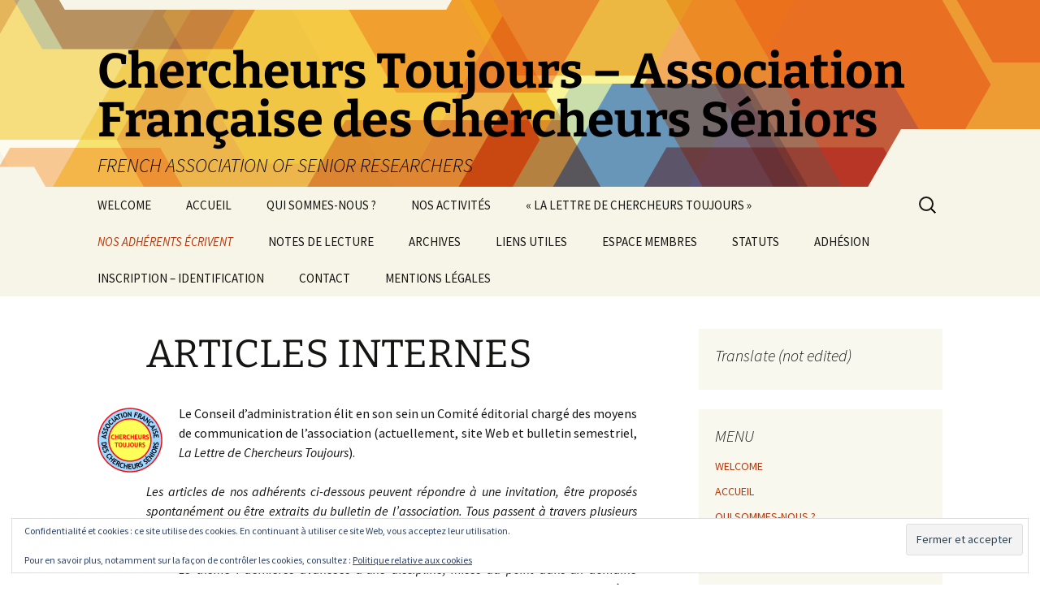

--- FILE ---
content_type: text/html; charset=UTF-8
request_url: https://www.chercheurs-toujours.org/horizon-des-sciences/articles-scientifiques/
body_size: 18981
content:
<!DOCTYPE html>
<html lang="fr-FR">
<head>
	<meta charset="UTF-8">
	<meta name="viewport" content="width=device-width, initial-scale=1.0">
	<title>ARTICLES INTERNES | Chercheurs Toujours &#8211; Association Française des Chercheurs Séniors</title>
	<link rel="profile" href="https://gmpg.org/xfn/11">
	<link rel="pingback" href="https://www.chercheurs-toujours.org/xmlrpc.php">
	<meta name='robots' content='max-image-preview:large' />
<!-- Jetpack Site Verification Tags -->
<meta name="google-site-verification" content="s3HNBNQSGFoJH0xf5k537A_kGP_HDpMK1sJXRCsXnkw" />
<link rel='dns-prefetch' href='//secure.gravatar.com' />
<link rel='dns-prefetch' href='//stats.wp.com' />
<link rel='dns-prefetch' href='//v0.wordpress.com' />
<link rel='dns-prefetch' href='//widgets.wp.com' />
<link rel='dns-prefetch' href='//s0.wp.com' />
<link rel='dns-prefetch' href='//0.gravatar.com' />
<link rel='dns-prefetch' href='//1.gravatar.com' />
<link rel='dns-prefetch' href='//2.gravatar.com' />
<link rel='preconnect' href='//i0.wp.com' />
<link rel='preconnect' href='//c0.wp.com' />
<link rel="alternate" type="application/rss+xml" title="Chercheurs Toujours - Association Française des Chercheurs Séniors &raquo; Flux" href="https://www.chercheurs-toujours.org/feed/" />
<link rel="alternate" type="application/rss+xml" title="Chercheurs Toujours - Association Française des Chercheurs Séniors &raquo; Flux des commentaires" href="https://www.chercheurs-toujours.org/comments/feed/" />
<link rel="alternate" title="oEmbed (JSON)" type="application/json+oembed" href="https://www.chercheurs-toujours.org/wp-json/oembed/1.0/embed?url=https%3A%2F%2Fwww.chercheurs-toujours.org%2Fhorizon-des-sciences%2Farticles-scientifiques%2F" />
<link rel="alternate" title="oEmbed (XML)" type="text/xml+oembed" href="https://www.chercheurs-toujours.org/wp-json/oembed/1.0/embed?url=https%3A%2F%2Fwww.chercheurs-toujours.org%2Fhorizon-des-sciences%2Farticles-scientifiques%2F&#038;format=xml" />
<style id='wp-img-auto-sizes-contain-inline-css'>
img:is([sizes=auto i],[sizes^="auto," i]){contain-intrinsic-size:3000px 1500px}
/*# sourceURL=wp-img-auto-sizes-contain-inline-css */
</style>
<style id='wp-emoji-styles-inline-css'>

	img.wp-smiley, img.emoji {
		display: inline !important;
		border: none !important;
		box-shadow: none !important;
		height: 1em !important;
		width: 1em !important;
		margin: 0 0.07em !important;
		vertical-align: -0.1em !important;
		background: none !important;
		padding: 0 !important;
	}
/*# sourceURL=wp-emoji-styles-inline-css */
</style>
<style id='wp-block-library-inline-css'>
:root{--wp-block-synced-color:#7a00df;--wp-block-synced-color--rgb:122,0,223;--wp-bound-block-color:var(--wp-block-synced-color);--wp-editor-canvas-background:#ddd;--wp-admin-theme-color:#007cba;--wp-admin-theme-color--rgb:0,124,186;--wp-admin-theme-color-darker-10:#006ba1;--wp-admin-theme-color-darker-10--rgb:0,107,160.5;--wp-admin-theme-color-darker-20:#005a87;--wp-admin-theme-color-darker-20--rgb:0,90,135;--wp-admin-border-width-focus:2px}@media (min-resolution:192dpi){:root{--wp-admin-border-width-focus:1.5px}}.wp-element-button{cursor:pointer}:root .has-very-light-gray-background-color{background-color:#eee}:root .has-very-dark-gray-background-color{background-color:#313131}:root .has-very-light-gray-color{color:#eee}:root .has-very-dark-gray-color{color:#313131}:root .has-vivid-green-cyan-to-vivid-cyan-blue-gradient-background{background:linear-gradient(135deg,#00d084,#0693e3)}:root .has-purple-crush-gradient-background{background:linear-gradient(135deg,#34e2e4,#4721fb 50%,#ab1dfe)}:root .has-hazy-dawn-gradient-background{background:linear-gradient(135deg,#faaca8,#dad0ec)}:root .has-subdued-olive-gradient-background{background:linear-gradient(135deg,#fafae1,#67a671)}:root .has-atomic-cream-gradient-background{background:linear-gradient(135deg,#fdd79a,#004a59)}:root .has-nightshade-gradient-background{background:linear-gradient(135deg,#330968,#31cdcf)}:root .has-midnight-gradient-background{background:linear-gradient(135deg,#020381,#2874fc)}:root{--wp--preset--font-size--normal:16px;--wp--preset--font-size--huge:42px}.has-regular-font-size{font-size:1em}.has-larger-font-size{font-size:2.625em}.has-normal-font-size{font-size:var(--wp--preset--font-size--normal)}.has-huge-font-size{font-size:var(--wp--preset--font-size--huge)}.has-text-align-center{text-align:center}.has-text-align-left{text-align:left}.has-text-align-right{text-align:right}.has-fit-text{white-space:nowrap!important}#end-resizable-editor-section{display:none}.aligncenter{clear:both}.items-justified-left{justify-content:flex-start}.items-justified-center{justify-content:center}.items-justified-right{justify-content:flex-end}.items-justified-space-between{justify-content:space-between}.screen-reader-text{border:0;clip-path:inset(50%);height:1px;margin:-1px;overflow:hidden;padding:0;position:absolute;width:1px;word-wrap:normal!important}.screen-reader-text:focus{background-color:#ddd;clip-path:none;color:#444;display:block;font-size:1em;height:auto;left:5px;line-height:normal;padding:15px 23px 14px;text-decoration:none;top:5px;width:auto;z-index:100000}html :where(.has-border-color){border-style:solid}html :where([style*=border-top-color]){border-top-style:solid}html :where([style*=border-right-color]){border-right-style:solid}html :where([style*=border-bottom-color]){border-bottom-style:solid}html :where([style*=border-left-color]){border-left-style:solid}html :where([style*=border-width]){border-style:solid}html :where([style*=border-top-width]){border-top-style:solid}html :where([style*=border-right-width]){border-right-style:solid}html :where([style*=border-bottom-width]){border-bottom-style:solid}html :where([style*=border-left-width]){border-left-style:solid}html :where(img[class*=wp-image-]){height:auto;max-width:100%}:where(figure){margin:0 0 1em}html :where(.is-position-sticky){--wp-admin--admin-bar--position-offset:var(--wp-admin--admin-bar--height,0px)}@media screen and (max-width:600px){html :where(.is-position-sticky){--wp-admin--admin-bar--position-offset:0px}}

/*# sourceURL=wp-block-library-inline-css */
</style><style id='wp-block-paragraph-inline-css'>
.is-small-text{font-size:.875em}.is-regular-text{font-size:1em}.is-large-text{font-size:2.25em}.is-larger-text{font-size:3em}.has-drop-cap:not(:focus):first-letter{float:left;font-size:8.4em;font-style:normal;font-weight:100;line-height:.68;margin:.05em .1em 0 0;text-transform:uppercase}body.rtl .has-drop-cap:not(:focus):first-letter{float:none;margin-left:.1em}p.has-drop-cap.has-background{overflow:hidden}:root :where(p.has-background){padding:1.25em 2.375em}:where(p.has-text-color:not(.has-link-color)) a{color:inherit}p.has-text-align-left[style*="writing-mode:vertical-lr"],p.has-text-align-right[style*="writing-mode:vertical-rl"]{rotate:180deg}
/*# sourceURL=https://c0.wp.com/c/6.9/wp-includes/blocks/paragraph/style.min.css */
</style>
<style id='global-styles-inline-css'>
:root{--wp--preset--aspect-ratio--square: 1;--wp--preset--aspect-ratio--4-3: 4/3;--wp--preset--aspect-ratio--3-4: 3/4;--wp--preset--aspect-ratio--3-2: 3/2;--wp--preset--aspect-ratio--2-3: 2/3;--wp--preset--aspect-ratio--16-9: 16/9;--wp--preset--aspect-ratio--9-16: 9/16;--wp--preset--color--black: #000000;--wp--preset--color--cyan-bluish-gray: #abb8c3;--wp--preset--color--white: #fff;--wp--preset--color--pale-pink: #f78da7;--wp--preset--color--vivid-red: #cf2e2e;--wp--preset--color--luminous-vivid-orange: #ff6900;--wp--preset--color--luminous-vivid-amber: #fcb900;--wp--preset--color--light-green-cyan: #7bdcb5;--wp--preset--color--vivid-green-cyan: #00d084;--wp--preset--color--pale-cyan-blue: #8ed1fc;--wp--preset--color--vivid-cyan-blue: #0693e3;--wp--preset--color--vivid-purple: #9b51e0;--wp--preset--color--dark-gray: #141412;--wp--preset--color--red: #bc360a;--wp--preset--color--medium-orange: #db572f;--wp--preset--color--light-orange: #ea9629;--wp--preset--color--yellow: #fbca3c;--wp--preset--color--dark-brown: #220e10;--wp--preset--color--medium-brown: #722d19;--wp--preset--color--light-brown: #eadaa6;--wp--preset--color--beige: #e8e5ce;--wp--preset--color--off-white: #f7f5e7;--wp--preset--gradient--vivid-cyan-blue-to-vivid-purple: linear-gradient(135deg,rgb(6,147,227) 0%,rgb(155,81,224) 100%);--wp--preset--gradient--light-green-cyan-to-vivid-green-cyan: linear-gradient(135deg,rgb(122,220,180) 0%,rgb(0,208,130) 100%);--wp--preset--gradient--luminous-vivid-amber-to-luminous-vivid-orange: linear-gradient(135deg,rgb(252,185,0) 0%,rgb(255,105,0) 100%);--wp--preset--gradient--luminous-vivid-orange-to-vivid-red: linear-gradient(135deg,rgb(255,105,0) 0%,rgb(207,46,46) 100%);--wp--preset--gradient--very-light-gray-to-cyan-bluish-gray: linear-gradient(135deg,rgb(238,238,238) 0%,rgb(169,184,195) 100%);--wp--preset--gradient--cool-to-warm-spectrum: linear-gradient(135deg,rgb(74,234,220) 0%,rgb(151,120,209) 20%,rgb(207,42,186) 40%,rgb(238,44,130) 60%,rgb(251,105,98) 80%,rgb(254,248,76) 100%);--wp--preset--gradient--blush-light-purple: linear-gradient(135deg,rgb(255,206,236) 0%,rgb(152,150,240) 100%);--wp--preset--gradient--blush-bordeaux: linear-gradient(135deg,rgb(254,205,165) 0%,rgb(254,45,45) 50%,rgb(107,0,62) 100%);--wp--preset--gradient--luminous-dusk: linear-gradient(135deg,rgb(255,203,112) 0%,rgb(199,81,192) 50%,rgb(65,88,208) 100%);--wp--preset--gradient--pale-ocean: linear-gradient(135deg,rgb(255,245,203) 0%,rgb(182,227,212) 50%,rgb(51,167,181) 100%);--wp--preset--gradient--electric-grass: linear-gradient(135deg,rgb(202,248,128) 0%,rgb(113,206,126) 100%);--wp--preset--gradient--midnight: linear-gradient(135deg,rgb(2,3,129) 0%,rgb(40,116,252) 100%);--wp--preset--gradient--autumn-brown: linear-gradient(135deg, rgba(226,45,15,1) 0%, rgba(158,25,13,1) 100%);--wp--preset--gradient--sunset-yellow: linear-gradient(135deg, rgba(233,139,41,1) 0%, rgba(238,179,95,1) 100%);--wp--preset--gradient--light-sky: linear-gradient(135deg,rgba(228,228,228,1.0) 0%,rgba(208,225,252,1.0) 100%);--wp--preset--gradient--dark-sky: linear-gradient(135deg,rgba(0,0,0,1.0) 0%,rgba(56,61,69,1.0) 100%);--wp--preset--font-size--small: 13px;--wp--preset--font-size--medium: 20px;--wp--preset--font-size--large: 36px;--wp--preset--font-size--x-large: 42px;--wp--preset--spacing--20: 0.44rem;--wp--preset--spacing--30: 0.67rem;--wp--preset--spacing--40: 1rem;--wp--preset--spacing--50: 1.5rem;--wp--preset--spacing--60: 2.25rem;--wp--preset--spacing--70: 3.38rem;--wp--preset--spacing--80: 5.06rem;--wp--preset--shadow--natural: 6px 6px 9px rgba(0, 0, 0, 0.2);--wp--preset--shadow--deep: 12px 12px 50px rgba(0, 0, 0, 0.4);--wp--preset--shadow--sharp: 6px 6px 0px rgba(0, 0, 0, 0.2);--wp--preset--shadow--outlined: 6px 6px 0px -3px rgb(255, 255, 255), 6px 6px rgb(0, 0, 0);--wp--preset--shadow--crisp: 6px 6px 0px rgb(0, 0, 0);}:where(.is-layout-flex){gap: 0.5em;}:where(.is-layout-grid){gap: 0.5em;}body .is-layout-flex{display: flex;}.is-layout-flex{flex-wrap: wrap;align-items: center;}.is-layout-flex > :is(*, div){margin: 0;}body .is-layout-grid{display: grid;}.is-layout-grid > :is(*, div){margin: 0;}:where(.wp-block-columns.is-layout-flex){gap: 2em;}:where(.wp-block-columns.is-layout-grid){gap: 2em;}:where(.wp-block-post-template.is-layout-flex){gap: 1.25em;}:where(.wp-block-post-template.is-layout-grid){gap: 1.25em;}.has-black-color{color: var(--wp--preset--color--black) !important;}.has-cyan-bluish-gray-color{color: var(--wp--preset--color--cyan-bluish-gray) !important;}.has-white-color{color: var(--wp--preset--color--white) !important;}.has-pale-pink-color{color: var(--wp--preset--color--pale-pink) !important;}.has-vivid-red-color{color: var(--wp--preset--color--vivid-red) !important;}.has-luminous-vivid-orange-color{color: var(--wp--preset--color--luminous-vivid-orange) !important;}.has-luminous-vivid-amber-color{color: var(--wp--preset--color--luminous-vivid-amber) !important;}.has-light-green-cyan-color{color: var(--wp--preset--color--light-green-cyan) !important;}.has-vivid-green-cyan-color{color: var(--wp--preset--color--vivid-green-cyan) !important;}.has-pale-cyan-blue-color{color: var(--wp--preset--color--pale-cyan-blue) !important;}.has-vivid-cyan-blue-color{color: var(--wp--preset--color--vivid-cyan-blue) !important;}.has-vivid-purple-color{color: var(--wp--preset--color--vivid-purple) !important;}.has-black-background-color{background-color: var(--wp--preset--color--black) !important;}.has-cyan-bluish-gray-background-color{background-color: var(--wp--preset--color--cyan-bluish-gray) !important;}.has-white-background-color{background-color: var(--wp--preset--color--white) !important;}.has-pale-pink-background-color{background-color: var(--wp--preset--color--pale-pink) !important;}.has-vivid-red-background-color{background-color: var(--wp--preset--color--vivid-red) !important;}.has-luminous-vivid-orange-background-color{background-color: var(--wp--preset--color--luminous-vivid-orange) !important;}.has-luminous-vivid-amber-background-color{background-color: var(--wp--preset--color--luminous-vivid-amber) !important;}.has-light-green-cyan-background-color{background-color: var(--wp--preset--color--light-green-cyan) !important;}.has-vivid-green-cyan-background-color{background-color: var(--wp--preset--color--vivid-green-cyan) !important;}.has-pale-cyan-blue-background-color{background-color: var(--wp--preset--color--pale-cyan-blue) !important;}.has-vivid-cyan-blue-background-color{background-color: var(--wp--preset--color--vivid-cyan-blue) !important;}.has-vivid-purple-background-color{background-color: var(--wp--preset--color--vivid-purple) !important;}.has-black-border-color{border-color: var(--wp--preset--color--black) !important;}.has-cyan-bluish-gray-border-color{border-color: var(--wp--preset--color--cyan-bluish-gray) !important;}.has-white-border-color{border-color: var(--wp--preset--color--white) !important;}.has-pale-pink-border-color{border-color: var(--wp--preset--color--pale-pink) !important;}.has-vivid-red-border-color{border-color: var(--wp--preset--color--vivid-red) !important;}.has-luminous-vivid-orange-border-color{border-color: var(--wp--preset--color--luminous-vivid-orange) !important;}.has-luminous-vivid-amber-border-color{border-color: var(--wp--preset--color--luminous-vivid-amber) !important;}.has-light-green-cyan-border-color{border-color: var(--wp--preset--color--light-green-cyan) !important;}.has-vivid-green-cyan-border-color{border-color: var(--wp--preset--color--vivid-green-cyan) !important;}.has-pale-cyan-blue-border-color{border-color: var(--wp--preset--color--pale-cyan-blue) !important;}.has-vivid-cyan-blue-border-color{border-color: var(--wp--preset--color--vivid-cyan-blue) !important;}.has-vivid-purple-border-color{border-color: var(--wp--preset--color--vivid-purple) !important;}.has-vivid-cyan-blue-to-vivid-purple-gradient-background{background: var(--wp--preset--gradient--vivid-cyan-blue-to-vivid-purple) !important;}.has-light-green-cyan-to-vivid-green-cyan-gradient-background{background: var(--wp--preset--gradient--light-green-cyan-to-vivid-green-cyan) !important;}.has-luminous-vivid-amber-to-luminous-vivid-orange-gradient-background{background: var(--wp--preset--gradient--luminous-vivid-amber-to-luminous-vivid-orange) !important;}.has-luminous-vivid-orange-to-vivid-red-gradient-background{background: var(--wp--preset--gradient--luminous-vivid-orange-to-vivid-red) !important;}.has-very-light-gray-to-cyan-bluish-gray-gradient-background{background: var(--wp--preset--gradient--very-light-gray-to-cyan-bluish-gray) !important;}.has-cool-to-warm-spectrum-gradient-background{background: var(--wp--preset--gradient--cool-to-warm-spectrum) !important;}.has-blush-light-purple-gradient-background{background: var(--wp--preset--gradient--blush-light-purple) !important;}.has-blush-bordeaux-gradient-background{background: var(--wp--preset--gradient--blush-bordeaux) !important;}.has-luminous-dusk-gradient-background{background: var(--wp--preset--gradient--luminous-dusk) !important;}.has-pale-ocean-gradient-background{background: var(--wp--preset--gradient--pale-ocean) !important;}.has-electric-grass-gradient-background{background: var(--wp--preset--gradient--electric-grass) !important;}.has-midnight-gradient-background{background: var(--wp--preset--gradient--midnight) !important;}.has-small-font-size{font-size: var(--wp--preset--font-size--small) !important;}.has-medium-font-size{font-size: var(--wp--preset--font-size--medium) !important;}.has-large-font-size{font-size: var(--wp--preset--font-size--large) !important;}.has-x-large-font-size{font-size: var(--wp--preset--font-size--x-large) !important;}
/*# sourceURL=global-styles-inline-css */
</style>

<style id='classic-theme-styles-inline-css'>
/*! This file is auto-generated */
.wp-block-button__link{color:#fff;background-color:#32373c;border-radius:9999px;box-shadow:none;text-decoration:none;padding:calc(.667em + 2px) calc(1.333em + 2px);font-size:1.125em}.wp-block-file__button{background:#32373c;color:#fff;text-decoration:none}
/*# sourceURL=/wp-includes/css/classic-themes.min.css */
</style>
<link rel='stylesheet' id='contact-form-7-css' href='https://www.chercheurs-toujours.org/wp-content/plugins/contact-form-7/includes/css/styles.css?ver=5.7.7' media='all' />
<link rel='stylesheet' id='twentythirteen-fonts-css' href='https://www.chercheurs-toujours.org/wp-content/themes/twentythirteen/fonts/source-sans-pro-plus-bitter.css?ver=20230328' media='all' />
<link rel='stylesheet' id='genericons-css' href='https://c0.wp.com/p/jetpack/15.4/_inc/genericons/genericons/genericons.css' media='all' />
<link rel='stylesheet' id='twentythirteen-style-css' href='https://www.chercheurs-toujours.org/wp-content/themes/twentythirteen/style.css?ver=20250415' media='all' />
<link rel='stylesheet' id='twentythirteen-block-style-css' href='https://www.chercheurs-toujours.org/wp-content/themes/twentythirteen/css/blocks.css?ver=20240520' media='all' />
<link rel='stylesheet' id='jetpack_likes-css' href='https://c0.wp.com/p/jetpack/15.4/modules/likes/style.css' media='all' />
<link rel='stylesheet' id='tablepress-default-css' href='https://www.chercheurs-toujours.org/wp-content/plugins/tablepress/css/build/default.css?ver=2.4.4' media='all' />
<link rel='stylesheet' id='sharedaddy-css' href='https://c0.wp.com/p/jetpack/15.4/modules/sharedaddy/sharing.css' media='all' />
<link rel='stylesheet' id='social-logos-css' href='https://c0.wp.com/p/jetpack/15.4/_inc/social-logos/social-logos.min.css' media='all' />
<script src="https://c0.wp.com/c/6.9/wp-includes/js/jquery/jquery.min.js" id="jquery-core-js"></script>
<script src="https://c0.wp.com/c/6.9/wp-includes/js/jquery/jquery-migrate.min.js" id="jquery-migrate-js"></script>
<script src="https://www.chercheurs-toujours.org/wp-content/themes/twentythirteen/js/functions.js?ver=20230526" id="twentythirteen-script-js" defer data-wp-strategy="defer"></script>
<link rel="https://api.w.org/" href="https://www.chercheurs-toujours.org/wp-json/" /><link rel="alternate" title="JSON" type="application/json" href="https://www.chercheurs-toujours.org/wp-json/wp/v2/pages/3241" /><link rel="EditURI" type="application/rsd+xml" title="RSD" href="https://www.chercheurs-toujours.org/xmlrpc.php?rsd" />

<link rel="canonical" href="https://www.chercheurs-toujours.org/horizon-des-sciences/articles-scientifiques/" />
<link rel='shortlink' href='https://wp.me/P7CgaS-Qh' />
<script type="text/javascript">
(function(url){
	if(/(?:Chrome\/26\.0\.1410\.63 Safari\/537\.31|WordfenceTestMonBot)/.test(navigator.userAgent)){ return; }
	var addEvent = function(evt, handler) {
		if (window.addEventListener) {
			document.addEventListener(evt, handler, false);
		} else if (window.attachEvent) {
			document.attachEvent('on' + evt, handler);
		}
	};
	var removeEvent = function(evt, handler) {
		if (window.removeEventListener) {
			document.removeEventListener(evt, handler, false);
		} else if (window.detachEvent) {
			document.detachEvent('on' + evt, handler);
		}
	};
	var evts = 'contextmenu dblclick drag dragend dragenter dragleave dragover dragstart drop keydown keypress keyup mousedown mousemove mouseout mouseover mouseup mousewheel scroll'.split(' ');
	var logHuman = function() {
		if (window.wfLogHumanRan) { return; }
		window.wfLogHumanRan = true;
		var wfscr = document.createElement('script');
		wfscr.type = 'text/javascript';
		wfscr.async = true;
		wfscr.src = url + '&r=' + Math.random();
		(document.getElementsByTagName('head')[0]||document.getElementsByTagName('body')[0]).appendChild(wfscr);
		for (var i = 0; i < evts.length; i++) {
			removeEvent(evts[i], logHuman);
		}
	};
	for (var i = 0; i < evts.length; i++) {
		addEvent(evts[i], logHuman);
	}
})('//www.chercheurs-toujours.org/?wordfence_lh=1&hid=F02066225E6AABC583A63B6857C230A7');
</script>	<style>img#wpstats{display:none}</style>
			<style type="text/css" id="twentythirteen-header-css">
		.site-header {
		background: url(https://www.chercheurs-toujours.org/wp-content/themes/twentythirteen/images/headers/star.png) no-repeat scroll top;
		background-size: 1600px auto;
	}
	@media (max-width: 767px) {
		.site-header {
			background-size: 768px auto;
		}
	}
	@media (max-width: 359px) {
		.site-header {
			background-size: 360px auto;
		}
	}
				.site-title,
		.site-description {
			color: #000000;
		}
		</style>
	
<!-- Jetpack Open Graph Tags -->
<meta property="og:type" content="article" />
<meta property="og:title" content="ARTICLES INTERNES" />
<meta property="og:url" content="https://www.chercheurs-toujours.org/horizon-des-sciences/articles-scientifiques/" />
<meta property="og:description" content="Le Conseil d&rsquo;administration élit en son sein un Comité éditorial chargé des moyens de communication de l&rsquo;association (actuellement, site Web et bulletin semestriel, La Lettre de Cherche…" />
<meta property="article:published_time" content="2019-06-01T17:39:57+00:00" />
<meta property="article:modified_time" content="2023-10-26T09:19:05+00:00" />
<meta property="og:site_name" content="Chercheurs Toujours - Association Française des Chercheurs Séniors" />
<meta property="og:image" content="http://www.chercheurs-toujours.org/wp-content/uploads/2014/04/ogo-AFCS-CT-e1459718835862.png" />
<meta property="og:image:width" content="80" />
<meta property="og:image:height" content="80" />
<meta property="og:image:alt" content="" />
<meta property="og:locale" content="fr_FR" />
<meta name="twitter:text:title" content="ARTICLES INTERNES" />
<meta name="twitter:image" content="http://www.chercheurs-toujours.org/wp-content/uploads/2014/04/ogo-AFCS-CT-e1459718835862.png?w=144" />
<meta name="twitter:card" content="summary" />

<!-- End Jetpack Open Graph Tags -->
<link rel='stylesheet' id='eu-cookie-law-style-css' href='https://c0.wp.com/p/jetpack/15.4/modules/widgets/eu-cookie-law/style.css' media='all' />
</head>

<body class="wp-singular page-template-default page page-id-3241 page-child parent-pageid-8 wp-embed-responsive wp-theme-twentythirteen single-author sidebar">
		<div id="page" class="hfeed site">
		<a class="screen-reader-text skip-link" href="#content">
			Aller au contenu		</a>
		<header id="masthead" class="site-header">
					<a class="home-link" href="https://www.chercheurs-toujours.org/" rel="home" >
				<h1 class="site-title">Chercheurs Toujours &#8211; Association Française des Chercheurs Séniors</h1>
				<h2 class="site-description">FRENCH ASSOCIATION OF SENIOR RESEARCHERS</h2>
			</a>

			<div id="navbar" class="navbar">
				<nav id="site-navigation" class="navigation main-navigation">
					<button class="menu-toggle">Menu</button>
					<div class="menu-menu-2-container"><ul id="primary-menu" class="nav-menu"><li id="menu-item-1543" class="menu-item menu-item-type-post_type menu-item-object-page menu-item-1543"><a href="https://www.chercheurs-toujours.org/welcome/">WELCOME</a></li>
<li id="menu-item-27" class="menu-item menu-item-type-custom menu-item-object-custom menu-item-home menu-item-27"><a href="http://www.chercheurs-toujours.org/">ACCUEIL</a></li>
<li id="menu-item-82" class="menu-item menu-item-type-post_type menu-item-object-page menu-item-82"><a href="https://www.chercheurs-toujours.org/qui-sommes-nous/">QUI SOMMES-NOUS ?</a></li>
<li id="menu-item-545" class="menu-item menu-item-type-post_type menu-item-object-page menu-item-545"><a href="https://www.chercheurs-toujours.org/activites/">NOS ACTIVITÉS</a></li>
<li id="menu-item-40" class="menu-item menu-item-type-post_type menu-item-object-page menu-item-40"><a href="https://www.chercheurs-toujours.org/la-lettre-de-chercheurs-toujours/">« LA LETTRE DE CHERCHEURS TOUJOURS »</a></li>
<li id="menu-item-3551" class="menu-item menu-item-type-post_type menu-item-object-page current-page-ancestor current-menu-ancestor current-menu-parent current_page_parent current_page_ancestor menu-item-has-children menu-item-3551"><a href="https://www.chercheurs-toujours.org/horizon-des-sciences/">NOS ADHÉRENTS ÉCRIVENT</a>
<ul class="sub-menu">
	<li id="menu-item-3553" class="menu-item menu-item-type-post_type menu-item-object-page current-menu-item page_item page-item-3241 current_page_item menu-item-3553"><a href="https://www.chercheurs-toujours.org/horizon-des-sciences/articles-scientifiques/" aria-current="page">ARTICLES INTERNES</a></li>
	<li id="menu-item-3571" class="menu-item menu-item-type-post_type menu-item-object-page menu-item-3571"><a href="https://www.chercheurs-toujours.org/ouvrages-personnels-de-nos-membres/">OUVRAGES</a></li>
</ul>
</li>
<li id="menu-item-747" class="menu-item menu-item-type-post_type menu-item-object-page menu-item-747"><a href="https://www.chercheurs-toujours.org/horizon-des-sciences/notes-de-lecture/">NOTES DE LECTURE</a></li>
<li id="menu-item-29" class="menu-item menu-item-type-post_type menu-item-object-page menu-item-has-children menu-item-29"><a href="https://www.chercheurs-toujours.org/nos-activites/">ARCHIVES</a>
<ul class="sub-menu">
	<li id="menu-item-3012" class="menu-item menu-item-type-post_type menu-item-object-page menu-item-3012"><a href="https://www.chercheurs-toujours.org/conferences-debats-organisees-depuis-lorigine/">CONFÉRENCES-DÉBATS</a></li>
	<li id="menu-item-2356" class="menu-item menu-item-type-post_type menu-item-object-page menu-item-2356"><a href="https://www.chercheurs-toujours.org/ateliers-visites/">ATELIERS</a></li>
	<li id="menu-item-41" class="menu-item menu-item-type-post_type menu-item-object-page menu-item-41"><a href="https://www.chercheurs-toujours.org/conferences-anterieures/">VISITES</a></li>
	<li id="menu-item-1778" class="menu-item menu-item-type-post_type menu-item-object-page menu-item-1778"><a href="https://www.chercheurs-toujours.org/horizon-des-sciences/1775-2/">MÉDIAS</a></li>
</ul>
</li>
<li id="menu-item-75" class="menu-item menu-item-type-post_type menu-item-object-page menu-item-75"><a href="https://www.chercheurs-toujours.org/liens-utiles/">LIENS UTILES</a></li>
<li id="menu-item-868" class="menu-item menu-item-type-post_type menu-item-object-page menu-item-868"><a href="https://www.chercheurs-toujours.org/connexion/">ESPACE MEMBRES</a></li>
<li id="menu-item-31" class="menu-item menu-item-type-post_type menu-item-object-page menu-item-has-children menu-item-31"><a href="https://www.chercheurs-toujours.org/statuts/">STATUTS</a>
<ul class="sub-menu">
	<li id="menu-item-32" class="menu-item menu-item-type-post_type menu-item-object-page menu-item-32"><a href="https://www.chercheurs-toujours.org/organigramme/">ORGANIGRAMME</a></li>
</ul>
</li>
<li id="menu-item-67" class="menu-item menu-item-type-post_type menu-item-object-page menu-item-67"><a href="https://www.chercheurs-toujours.org/pour-adherer/">ADHÉSION</a></li>
<li id="menu-item-1994" class="menu-item menu-item-type-post_type menu-item-object-page menu-item-1994"><a href="https://www.chercheurs-toujours.org/connexion/1991-2/">INSCRIPTION – IDENTIFICATION</a></li>
<li id="menu-item-78" class="menu-item menu-item-type-post_type menu-item-object-page menu-item-78"><a href="https://www.chercheurs-toujours.org/contact/">CONTACT</a></li>
<li id="menu-item-2015" class="menu-item menu-item-type-post_type menu-item-object-page menu-item-2015"><a href="https://www.chercheurs-toujours.org/mentions-legales/">MENTIONS LÉGALES</a></li>
</ul></div>					<form role="search" method="get" class="search-form" action="https://www.chercheurs-toujours.org/">
				<label>
					<span class="screen-reader-text">Rechercher :</span>
					<input type="search" class="search-field" placeholder="Rechercher…" value="" name="s" />
				</label>
				<input type="submit" class="search-submit" value="Rechercher" />
			</form>				</nav><!-- #site-navigation -->
			</div><!-- #navbar -->
		</header><!-- #masthead -->

		<div id="main" class="site-main">

	<div id="primary" class="content-area">
		<div id="content" class="site-content" role="main">

			
				<article id="post-3241" class="post-3241 page type-page status-publish hentry">
					<header class="entry-header">
						
						<h1 class="entry-title">ARTICLES INTERNES</h1>
					</header><!-- .entry-header -->

					<div class="entry-content">
						<p style="text-align: justify;"><a href="https://i0.wp.com/www.chercheurs-toujours.org/wp-content/uploads/2014/04/ogo-AFCS-CT-e1459718835862.png?ssl=1"><img data-recalc-dims="1" decoding="async" class="alignleft size-full wp-image-151" src="https://i0.wp.com/www.chercheurs-toujours.org/wp-content/uploads/2014/04/ogo-AFCS-CT-e1459718835862.png?resize=80%2C80&#038;ssl=1" alt="" width="80" height="80" /></a>Le Conseil d&rsquo;administration élit en son sein un Comité éditorial chargé des moyens de communication de l&rsquo;association (actuellement, site Web et bulletin semestriel, <em>La Lettre de Chercheurs Toujours</em>).</p>
<p style="text-align: justify;"><em>Les articles de nos adhérents ci-dessous peuvent répondre à une invitation, être proposés spontanément ou être extraits du bulletin de l’association. Tous passent à travers plusieurs cribles :<br />
</em></p>
<ul style="text-align: justify;">
<li><em>Le thème : dernières avancées d&rsquo;une discipline, mises au point dans un domaine important et dynamique, sujets transdisciplinaires, applications novatrices, synthèses didactiques de connaissances acquises, éléments d&rsquo;histoire des sciences, problèmes sociétaux (dont éthique et déontologie).</em></li>
<li><em>La qualité : les textes doivent posséder un caractère d&rsquo;ouverture répondant aux critères de l’association, être présentés de manière rigoureuse mais claire, en particulier pour être accessibles autant que possible aux non-spécialistes.</em></li>
<li><em>Le fond et la forme : tout écrit est soumis à un Comité de lecture (pouvant être élargi à l&rsquo;ensemble du Conseil d&rsquo;administration s&rsquo;il semble nécessaire d&rsquo;ouvrir plus largement l&rsquo;éventail des disciplines).</em></li>
<li><em>L&rsquo;absence de conflit d’intérêt : en particulier, si un écrit émane de membres du Conseil d’administration (ce qui englobe le Comité éditorial et le Comité de lecture), les auteurs ne participent ni à son évaluation, ni à la décision finale.</em></li>
</ul>
<p style="text-align: justify;">Cliquez sur un des titres en gras ci-dessous pour lire l&rsquo;intégralité de l&rsquo;article correspondant (téléchargeable).</p>
<p style="text-align: justify;"><a href="https://www.chercheurs-toujours.org/wp-content/uploads/2023/06/Monneret-Victorri-Vigneau_Protoxyde-dazote-Lettre38-pp.-18-22.pdf" target="_blank" rel="noopener"><strong><em>De la découverte d&rsquo;un anesthésique aux méfaits d&rsquo;une drogue, le protoxyde d&rsquo;azote</em></strong></a><br />
Claude MONNERET, Directeur de recherche honoraire au CNRS, Président honoraire de l&rsquo;Académie nationale de Pharmacie, et Caroline VICTORRI-VIGNEAU, Professeure des Universités &#8211; Praticienne hospitalière au CHU de Nantes :<br />
<em>Le protoxyde d’azote est un gaz incolore, utilisé comme gaz propulseur (« E942 ») notamment dans les cartouches destinées aux siphons alimentaires. Mais c’est aussi un gaz à usage médical, utilisé principalement pour ses propriétés analgésiques. Il est utilisé comme anesthésique de courte durée, en unité de chirurgie et d&rsquo;urgence et surtout en pédiatrie, associé à l’oxygène (mélange 50/50) sous le nom de MEOPA. De façon beaucoup plus récente, il a maintenant des indications en cardiologie pour ses propriétés analgésique et anxiolytiques.</em></p>
<p style="text-align: justify;"><a href="https://www.chercheurs-toujours.org/wp-content/uploads/2023/07/Energie-Quoi-de-neuf.pdf" target="_blank" rel="noopener"><em><strong>Énergie : </strong></em><em><strong>Quoi de neuf ?</strong></em></a><br />
François ANDRAULT, Ingénieur IDN (Centrale Lille) :<br />
<em>On en parle beaucoup : en consommer moins sauverait la planète, mais on en consomme toujours un peu plus ! On se réfère le plus souvent à l’électricité mais d’autres en parlent en équivalent pétrole !</em><br />
<em>Tout à fait à l’origine, l’énergie nous est fournie par des réactions de fusion dans le soleil, et aussi par des forces de gravitation. On se propose d’étudier d’abord les nouveautés ou améliorations de l’utilisation de sources d’énergie, d’abord des énergies dites renouvelables, qui sont celles qui nous paraissent inépuisables et disponibles en grande quantité comme l&rsquo;énergie solaire, l&rsquo;énergie éolienne, l&rsquo;énergie hydraulique, la biomasse et la géothermie. Puis on passera en revue les progrès réalisés dans l’utilisation des énergies primaires non renouvelables, principalement d’origine fossile que sont le charbon, le pétrole et le gaz et la fission nucléaire. Enfin la fusion nucléaire, est une autre source d’énergie non renouvelable, peu polluante très étudiée, mais encore sans résultat. Par ailleurs, de progrès importants sont réalisés ou réalisables prochainement dans les moyens de transport et de stockage statique et mobile de l’énergie.</em></p>
<p style="text-align: justify;"><a href="https://www.chercheurs-toujours.org/wp-content/uploads/2023/07/Transformations-du-travail-et-de-l‘emploi.pdf" target="_blank" rel="noopener"><em><strong>T</strong><strong>ransformations du travail et de l&#8217;emploi en France et dans le Monde</strong></em></a><br />
Michel ALLENBACH, ancien Chargé de Mission interministérielle et de Recherches :<br />
<em>Les transformations ont toujours existé, depuis des siècles. Les chasseurs des temps anciens, en se sédentarisant, sont devenus agriculteurs et, plus tard, avec le développement industriel et les besoins de la société, ouvriers, ingénieurs, médecins et avocats. Mais ces dernières décennies, ces transformations sont devenues plus rapides, grâce et à cause du développement numérique, de l&rsquo;intelligence artificielle (IA) et de la robotique. En effet ces nouvelles technologies font intervenir l’homme et la machine, en amenant ainsi à une vraie transformation de la société humaine. À ces multiples causes s’ajoute aujourd’hui l’intervention maléfique du coronavirus, dont la pandémie et le confinement ont accéléré les <a href="https://www.chercheurs-toujours.org/wp-content/uploads/2023/07/Lindisponibilite-des-medicaments.pdf" target="_blank" rel="noopener">changements du monde du travail au niveau international.</a></em></p>
<p style="text-align: justify;"><a href="https://www.chercheurs-toujours.org/wp-content/uploads/2023/06/Science-Morale-Droit-Ethique-Deontologie-fr-en-ru.pdf" target="_blank" rel="noopener"><em><strong>Science et Morale–Droit–Éthique–Déontologie</strong></em></a><br />
Yaroslav de KOUCHKOVSKY, Directeur de recherche honoraire au CNRS :<br />
<em>La science peut être vue comme l&rsquo;ensemble ordonné des connaissances qui, résultant de l&rsquo;expérience, de l&rsquo;observation ou de l&rsquo;étude, sont exprimées par des lois ou explications rationnelles (par opposition à subjectives) de caractère universel. Son élaboration obéit à des règles internes strictes, mais aussi à celles qu&rsquo;édicte la société en éthique et déontologie, elles-mêmes soumises aux principes de la morale et aux exigences du droit.</em><br />
<em>Ce court article est divisé en deux parties. La première est consacrée à la caractérisation de la science, principalement celle dite </em>fondamentale <em>(par distinction à </em>appliquée<em>). La seconde résume certains des facteurs sociaux mentionnés plus haut. Une annexe rassemble des exemples de questionnements éthiques. (Version actualisée et présentée en français, anglais et russe.)</em></p>
<p style="text-align: justify;"><strong><em><a href="https://www.chercheurs-toujours.org/wp-content/uploads/2023/07/Comprendre-le-vieillissement.pdf" target="_blank" rel="noopener">Comprendre le vieillissement</a><br />
</em></strong>Jean-Pierre HENRY, Directeur de Recherche émérite au CNRS, Ancien Directeur de l&rsquo;IBPC (Institut de Biologie Physico-Chimique, Paris, Fondation Edmond de Rothschild) :<br />
<em>Le vieillissement, c’est le déclin progressif des fonctions physiologiques et psychologiques, conduisant exponentiellement à la prévalence et à l’incidence de certaines maladies chroniques : cancer, diabète, maladies cardio-vasculaires, maladies neurodégénératives. Cet enchaînement, que l’on retrouve chez tous les mammifères, pose une question au zoologiste darwinien : quel intérêt sélectif offre à l’espèce cette longue période suivant la maturation sexuelle ? Le romancier Eric-Emmanuel Schmitt écrit : « Selon ce préjugé, la nature consacrait 20 ans à bâtir un individu, lequel profitait de son physique durant 10 à 15 ans, puis elle occupait les décennies suivantes à le détruire ». Trois aspects seront examinés dans cet article : Comprendre le vieillissement ; Détecter le vieillissement ; Combattre le vieillissement.</em></p>
<p style="text-align: justify;"><a href="https://www.chercheurs-toujours.org/wp-content/uploads/2023/06/Jacquesy-Monneret_Glyphosate-Lettre35-pp.-8-9-1.pdf"><em><strong>Le glyphosate : « Je t&rsquo;aime, moi non plus »</strong></em></a><br />
Agnès JACQUESY, Directrice de recherche honoraire au CNRS et ancienne Rédactrice en chef de l&rsquo;<em>Actualité Chimique</em>, et Claude MONNERET, Directeur de recherche émérite au CNRS et Président honoraire de l’Académie nationale de Pharmacie :<br />
<em>Cet herbicide, massivement utilisé dans le monde, facile et peu coûteux à synthétiser, est depuis quelques décennies dans le domaine public. Quelque 80 sociétés en fabriquent aujourd’hui dans le Monde ; en France, on en utilise environ 9 000 tonnes par an, la forme la plus connue étant le « Round up ». Il est interdit actuellement dans les parcs et jardins publics et, en principe, interdit de vente aux particuliers, le plus gros utilisateur étant la SNCF. Le glyphosate est depuis quelques années au coeur d’une controverse scientifique, où chaque mot a son importance, d’autant plus que les différentes agences sanitaires chargées d’évaluer son risque pour la santé humaine, le jugent limité, soulignant à ce propos la différence entre l’« utilisateur du dimanche » et l’agriculteur.</em></p>
<p style="text-align: justify;"><a href="https://www.chercheurs-toujours.org/wp-content/uploads/2020/02/Lubrizol-et-Seveso.pdf"><strong><em>Informer sur l&rsquo;accident de Rouen : un devoir de chimiste</em></strong></a><br />
Agnès JACQUESY, Directrice de recherche honoraire au CNRS et ancienne Rédactrice en chef de l&rsquo;<em>Actualité Chimique</em>, et Claude MONNERET, Directeur de recherche émérite au CNRS et Président honoraire de l’Académie nationale de Pharmacie :<br />
<em>Le 10 juillet 1976, en Italie, à deux pas de la commune de Seveso, un nuage d&rsquo;herbicide, mélange de soude caustique et de dioxines, s&rsquo;échappe dans l&rsquo;atmosphère. De la TCDD (ou 2,3,7,8-tétrachlorodibenzo-p-dioxine), l’une des dioxines les plus toxiques pour l&rsquo;Homme. L&rsquo;accident industriel est survenu dans une usine chimique et aucun plan d&rsquo;urgence n&rsquo;avait été mis en place. Cette catastrophe a encouragé les pouvoirs publics européens à concevoir une directive destinée à prévenir tout risque d&rsquo;accident industriel majeur.</em></p>
<p style="text-align: justify;"><span style="color: #993300;"><a href="https://www.chercheurs-toujours.org/wp-content/uploads/2020/04/l-energie-et-la-vie.pdf" target="_blank" rel="noopener noreferrer"><em><strong>L&rsquo;énergie et la vie</strong></em></a><span style="color: #000000;"> (minirevue)</span></span><br />
Yaroslav de KOUCHKOVSKY, Directeur de recherche honoraire au CNRS :<br />
<em>La vie exige l&rsquo;opération de trois flux dans une structure délimitée : flux de matière (métabolisme), flux d&rsquo;information (d’ordre génétique et en provenance de l&rsquo;environnement), flux d&rsquo;énergie, indispensable aux deux précédents. Malgré la diversité des processus biologiques, la source biochimique primaire d&rsquo;énergie est remarquablement conservée dans l&rsquo;ensemble du monde vivant, qu&rsquo;il s&rsquo;agisse des procaryotes (cellules sans noyau) qui englobent les bactéries et les archéobactéries (extrémophiles, méthanogènes, etc.) ou des eucaryotes (cellules avec noyau), que ces derniers soient du règne animal (mouche, homme…), végétal (algue, arbre…) ou fongique (champignons).</em></p>
<p style="text-align: justify;"><a href="https://www.chercheurs-toujours.org/wp-content/uploads/2023/07/Qu-est-ce-qu-une-blockchain.pdf" target="_blank" rel="noopener"><em><strong>Qu&rsquo;est ce qu&rsquo;une blockchain ?</strong></em></a><br />
François ANDRAULT, ingénieur IDN (Centrale Lille)<br />
<em>Au moment où l’on fête les 30 ans du World Wide Web, une application numérique nouvelle se développe rapidement : le concept de blockchain s’est fait connaître avec le lancement de sa cryptomonnaie, le bitcoin. La philosophie du système Blockchain, initialement quelque peu libertaire, est de contrôler, garantir, dater et enregistrer durablement des informations entre partenaires, en s’affranchissant de tout contrôle et de toute intervention de tiers, intermédiaire, notaire, banque, état. Dans les habitudes et dans les lois, la BCE ou l’État garantissent la valeur de la monnaie, la banque garantit la disponibilité de fonds lors d’un achat, le notaire garantit la propriété lors d’un échange, etc. Toutes ces tâches, habituellement assurées par des tiers, seront exécutées par un grand nombre d&rsquo;ordinateurs, nœuds d&rsquo;un réseau. Le système ne comporte ni administrateur central, ni stockage de données centralisé, il est ouvert à tout le monde ; il n’est pas même nécessaire de s’identifier (on peut utiliser un pseudo).</em></p>
<p style="text-align: justify;"><a href="https://www.chercheurs-toujours.org/wp-content/uploads/2017/02/Politique-de-recherche-et-de-développement.pdf" target="_blank" rel="noopener noreferrer"><strong><em>Politique de recherche et de développement</em></strong></a><br />
Jeannine MILHAUD, Chargée de recherche honoraire au CNRS :<br />
<em>La puissance potentielle d’une connaissance scientifique a été révélée au monde par la bombe atomique et, depuis la fin de la deuxième guerre mondiale, les dirigeants politiques n’ont eu de cesse de vouloir canaliser cette puissance pour la mettre au service des intérêts de leur pays, en s’appuyant sur l’hypothèse hasardeuse d’une possible programmation des innovations par une politique adéquate de recherche et de développement (PRD).</em></p>
<p style="text-align: justify;"><strong><em><a href="https://www.chercheurs-toujours.org/wp-content/uploads/2023/07/La-monnaie-va-t-elle-disparaitre.pdf" target="_blank" rel="noopener">La monnaie va-t-elle disparaître ?</a><br />
</em></strong>Michel LELART, Directeur de recherche émérite au CNRS :<br />
<em>La monnaie ne peut pas disparaître car elle remplit des fonctions essentielles ; mais elle s’est beaucoup transformée en se dématérialisant. Elle se transforme de plus en plus, au point de donner l’impression que l’on va peut-être pouvoir s’en passer ; c’est moins sûr toutefois pour la monnaie dite manuelle. La monnaie est à la fois unité de compte – elle permet de compter, elle exprime la valeur des choses – et instrument d’échange – elle permet d’acheter et de vendre, donc d’échanger tout ce qui a été produit. Elle assure la circulation des biens, en même temps qu’elle met en contact les agents économiques : elle crée du lien social.</em></p>
<p style="text-align: justify;"><strong><a href="https://www.chercheurs-toujours.org/wp-content/uploads/2021/01/Quelques-jalons-historiques-et-semantiques-en-imagerie-cellulaire.pdf" target="_blank" rel="noopener noreferrer"><em>Brève histoire de la microscopie photonique et électronique</em></a><br />
</strong>Yaroslav de KOUCHKOVSKY, Directeur de recherche honoraire au CNRS :<br />
<em>Sans vouloir faire de rapprochement anachronique avec l’universalité de la « théorie cellulaire », il est intéressant de rappeler qu&rsquo;il y a près de 2400 ans, Aristote avait déjà conclu que les animaux et les plantes, malgré leur grande complexité, devaient avoir en commun un nombre réduit d&rsquo;éléments fondamentaux. Il fallut des siècles pour que cette intuition trouve une confirmation par l&rsquo;observation détaillée des structures du vivant. Elle fut rendue possible par la fabrication d&rsquo;outils optiques appropriés, en particulier des premiers microscopes de qualité par Antoni van Leeuwenhoek, un drapier (et scientifique amateur) hollandais&#8230;</em></p>
<p><a href="https://www.chercheurs-toujours.org/wp-content/uploads/2023/06/Les-jumeaux-se-ressemblent-ils.pdf" target="_blank" rel="noopener"><em><strong>Les jumeaux se ressemblent-ils ?</strong></em></a><br />
Ondine BOMSEL-HELMREICH, Directrice honoraire de recherche au CNRS :<br />
<em>Quand nous rencontrons des jumeaux identiques, nous les regardons avec perplexité. Oui, ils se ressemblent extraordinairement et cette ressemblance nous fascine et nous trouble, car il nous fait douter de notre propre unicité puisque nous voyons qu’un humain peut avoir un double. Par leur existence, notre propriété la plus intrinsèque, notre individualité sont mises en question.</em> [Voir aussi l&rsquo;ouvrage de l&rsquo;autrice, <em>Le monde singulier des jumeaux</em>, éd. Langage 2023.]</p>
<p style="text-align: justify;"><a href="https://www.chercheurs-toujours.org/wp-content/uploads/2017/02/Le-principe-de-précaution.pdf" target="_blank" rel="noopener noreferrer"><strong><em>Le principe de précaution</em></strong></a><br />
Anita BENTO, anciennement à la Veille scientifique du Ministère de la Défense Nationale :<br />
<em>La </em>Société des Ingénieurs et Scientifiques de France <em>a publié un Livre blanc pour « produire sa vision prospective, mais également opérationnelle et concrète, pour construire, avec du sens, une économie prospère ». Ce livre blanc étudie 13 thèmes, dont le « principe de précaution ». Ce texte est un compte rendu de sa présentation.</em></p>
<p style="text-align: justify;"><strong><em><a href="https://www.chercheurs-toujours.org/wp-content/uploads/2016/04/Letellier-web.pdf" target="_blank" rel="noopener noreferrer">Les pratiques de recherche scientifique confrontées à l’éthique</a></em><br />
</strong>Lucienne LETELLIER, Directrice de recherche émérite au CNRS et membre du Comité d’Éthique du CNRS (COMETS), Institut de Biologie Intégrative de la Cellule, UMR 9198, Université Paris-Saclay :<br />
<em>Les pratiques de la recherche se sont considérablement transformées au cours des deux dernières décennies. Au développement des connaissances, mission première des chercheurs, se sont ajoutées diverses autres missions imposées par le code de la recherche publique qui ont, entre autres, vocation à valoriser les résultats de la recherche au service de la société.</em></p>
<div class="sharedaddy sd-sharing-enabled"><div class="robots-nocontent sd-block sd-social sd-social-official sd-sharing"><h3 class="sd-title">Partager&nbsp;:</h3><div class="sd-content"><ul><li class="share-facebook"><div class="fb-share-button" data-href="https://www.chercheurs-toujours.org/horizon-des-sciences/articles-scientifiques/" data-layout="button_count"></div></li><li class="share-x"><a href="https://x.com/share" class="twitter-share-button" data-url="https://www.chercheurs-toujours.org/horizon-des-sciences/articles-scientifiques/" data-text="ARTICLES INTERNES"  >Article</a></li><li class="share-end"></li></ul></div></div></div><div class='sharedaddy sd-block sd-like jetpack-likes-widget-wrapper jetpack-likes-widget-unloaded' id='like-post-wrapper-112552994-3241-6974714275ff6' data-src='https://widgets.wp.com/likes/?ver=15.4#blog_id=112552994&amp;post_id=3241&amp;origin=www.chercheurs-toujours.org&amp;obj_id=112552994-3241-6974714275ff6' data-name='like-post-frame-112552994-3241-6974714275ff6' data-title='Aimer ou rebloguer'><h3 class="sd-title">J’aime ça :</h3><div class='likes-widget-placeholder post-likes-widget-placeholder' style='height: 55px;'><span class='button'><span>J’aime</span></span> <span class="loading">chargement&hellip;</span></div><span class='sd-text-color'></span><a class='sd-link-color'></a></div>											</div><!-- .entry-content -->

					<footer class="entry-meta">
											</footer><!-- .entry-meta -->
				</article><!-- #post -->

				
<div id="comments" class="comments-area">

	
	
</div><!-- #comments -->
			
		</div><!-- #content -->
	</div><!-- #primary -->

	<div id="tertiary" class="sidebar-container" role="complementary">
		<div class="sidebar-inner">
			<div class="widget-area">
				<aside id="google_translate_widget-7" class="widget widget_google_translate_widget"><h3 class="widget-title">Translate (not edited)</h3><div id="google_translate_element"></div></aside><aside id="nav_menu-3" class="widget widget_nav_menu"><h3 class="widget-title">MENU</h3><nav class="menu-menu-2-container" aria-label="MENU"><ul id="menu-menu-2" class="menu"><li class="menu-item menu-item-type-post_type menu-item-object-page menu-item-1543"><a href="https://www.chercheurs-toujours.org/welcome/">WELCOME</a></li>
<li class="menu-item menu-item-type-custom menu-item-object-custom menu-item-home menu-item-27"><a href="http://www.chercheurs-toujours.org/">ACCUEIL</a></li>
<li class="menu-item menu-item-type-post_type menu-item-object-page menu-item-82"><a href="https://www.chercheurs-toujours.org/qui-sommes-nous/">QUI SOMMES-NOUS ?</a></li>
<li class="menu-item menu-item-type-post_type menu-item-object-page menu-item-545"><a href="https://www.chercheurs-toujours.org/activites/">NOS ACTIVITÉS</a></li>
<li class="menu-item menu-item-type-post_type menu-item-object-page menu-item-40"><a href="https://www.chercheurs-toujours.org/la-lettre-de-chercheurs-toujours/">« LA LETTRE DE CHERCHEURS TOUJOURS »</a></li>
<li class="menu-item menu-item-type-post_type menu-item-object-page current-page-ancestor current-menu-ancestor current-menu-parent current_page_parent current_page_ancestor menu-item-has-children menu-item-3551"><a href="https://www.chercheurs-toujours.org/horizon-des-sciences/">NOS ADHÉRENTS ÉCRIVENT</a>
<ul class="sub-menu">
	<li class="menu-item menu-item-type-post_type menu-item-object-page current-menu-item page_item page-item-3241 current_page_item menu-item-3553"><a href="https://www.chercheurs-toujours.org/horizon-des-sciences/articles-scientifiques/" aria-current="page">ARTICLES INTERNES</a></li>
	<li class="menu-item menu-item-type-post_type menu-item-object-page menu-item-3571"><a href="https://www.chercheurs-toujours.org/ouvrages-personnels-de-nos-membres/">OUVRAGES</a></li>
</ul>
</li>
<li class="menu-item menu-item-type-post_type menu-item-object-page menu-item-747"><a href="https://www.chercheurs-toujours.org/horizon-des-sciences/notes-de-lecture/">NOTES DE LECTURE</a></li>
<li class="menu-item menu-item-type-post_type menu-item-object-page menu-item-has-children menu-item-29"><a href="https://www.chercheurs-toujours.org/nos-activites/">ARCHIVES</a>
<ul class="sub-menu">
	<li class="menu-item menu-item-type-post_type menu-item-object-page menu-item-3012"><a href="https://www.chercheurs-toujours.org/conferences-debats-organisees-depuis-lorigine/">CONFÉRENCES-DÉBATS</a></li>
	<li class="menu-item menu-item-type-post_type menu-item-object-page menu-item-2356"><a href="https://www.chercheurs-toujours.org/ateliers-visites/">ATELIERS</a></li>
	<li class="menu-item menu-item-type-post_type menu-item-object-page menu-item-41"><a href="https://www.chercheurs-toujours.org/conferences-anterieures/">VISITES</a></li>
	<li class="menu-item menu-item-type-post_type menu-item-object-page menu-item-1778"><a href="https://www.chercheurs-toujours.org/horizon-des-sciences/1775-2/">MÉDIAS</a></li>
</ul>
</li>
<li class="menu-item menu-item-type-post_type menu-item-object-page menu-item-75"><a href="https://www.chercheurs-toujours.org/liens-utiles/">LIENS UTILES</a></li>
<li class="menu-item menu-item-type-post_type menu-item-object-page menu-item-868"><a href="https://www.chercheurs-toujours.org/connexion/">ESPACE MEMBRES</a></li>
<li class="menu-item menu-item-type-post_type menu-item-object-page menu-item-has-children menu-item-31"><a href="https://www.chercheurs-toujours.org/statuts/">STATUTS</a>
<ul class="sub-menu">
	<li class="menu-item menu-item-type-post_type menu-item-object-page menu-item-32"><a href="https://www.chercheurs-toujours.org/organigramme/">ORGANIGRAMME</a></li>
</ul>
</li>
<li class="menu-item menu-item-type-post_type menu-item-object-page menu-item-67"><a href="https://www.chercheurs-toujours.org/pour-adherer/">ADHÉSION</a></li>
<li class="menu-item menu-item-type-post_type menu-item-object-page menu-item-1994"><a href="https://www.chercheurs-toujours.org/connexion/1991-2/">INSCRIPTION – IDENTIFICATION</a></li>
<li class="menu-item menu-item-type-post_type menu-item-object-page menu-item-78"><a href="https://www.chercheurs-toujours.org/contact/">CONTACT</a></li>
<li class="menu-item menu-item-type-post_type menu-item-object-page menu-item-2015"><a href="https://www.chercheurs-toujours.org/mentions-legales/">MENTIONS LÉGALES</a></li>
</ul></nav></aside>			</div><!-- .widget-area -->
		</div><!-- .sidebar-inner -->
	</div><!-- #tertiary -->

		</div><!-- #main -->
		<footer id="colophon" class="site-footer">
				<div id="secondary" class="sidebar-container" role="complementary">
		<div class="widget-area">
			<aside id="search-3" class="widget widget_search"><form role="search" method="get" class="search-form" action="https://www.chercheurs-toujours.org/">
				<label>
					<span class="screen-reader-text">Rechercher :</span>
					<input type="search" class="search-field" placeholder="Rechercher…" value="" name="s" />
				</label>
				<input type="submit" class="search-submit" value="Rechercher" />
			</form></aside><aside id="eu_cookie_law_widget-2" class="widget widget_eu_cookie_law_widget">
<div
	class="hide-on-button"
	data-hide-timeout="30"
	data-consent-expiration="180"
	id="eu-cookie-law"
>
	<form method="post" id="jetpack-eu-cookie-law-form">
		<input type="submit" value="Fermer et accepter" class="accept" />
	</form>

	Confidentialité et cookies : ce site utilise des cookies. En continuant à utiliser ce site Web, vous acceptez leur utilisation.<br />
<br />
Pour en savoir plus, notamment sur la façon de contrôler les cookies, consultez :
		<a href="https://automattic.com/cookies/" rel="nofollow">
		Politique relative aux cookies	</a>
</div>
</aside><aside id="block-2" class="widget widget_block widget_text">
<p></p>
</aside>		</div><!-- .widget-area -->
	</div><!-- #secondary -->

			<div class="site-info">
												<a href="https://wordpress.org/" class="imprint">
					Fièrement propulsé par WordPress				</a>
			</div><!-- .site-info -->
		</footer><!-- #colophon -->
	</div><!-- #page -->

	<script type="speculationrules">
{"prefetch":[{"source":"document","where":{"and":[{"href_matches":"/*"},{"not":{"href_matches":["/wp-*.php","/wp-admin/*","/wp-content/uploads/*","/wp-content/*","/wp-content/plugins/*","/wp-content/themes/twentythirteen/*","/*\\?(.+)"]}},{"not":{"selector_matches":"a[rel~=\"nofollow\"]"}},{"not":{"selector_matches":".no-prefetch, .no-prefetch a"}}]},"eagerness":"conservative"}]}
</script>
			<div id="fb-root"></div>
			<script>(function(d, s, id) { var js, fjs = d.getElementsByTagName(s)[0]; if (d.getElementById(id)) return; js = d.createElement(s); js.id = id; js.src = 'https://connect.facebook.net/fr_FR/sdk.js#xfbml=1&amp;appId=249643311490&version=v2.3'; fjs.parentNode.insertBefore(js, fjs); }(document, 'script', 'facebook-jssdk'));</script>
			<script>
			document.body.addEventListener( 'is.post-load', function() {
				if ( 'undefined' !== typeof FB ) {
					FB.XFBML.parse();
				}
			} );
			</script>
						<script>!function(d,s,id){var js,fjs=d.getElementsByTagName(s)[0],p=/^http:/.test(d.location)?'http':'https';if(!d.getElementById(id)){js=d.createElement(s);js.id=id;js.src=p+'://platform.twitter.com/widgets.js';fjs.parentNode.insertBefore(js,fjs);}}(document, 'script', 'twitter-wjs');</script>
			<script src="https://www.chercheurs-toujours.org/wp-content/plugins/contact-form-7/includes/swv/js/index.js?ver=5.7.7" id="swv-js"></script>
<script id="contact-form-7-js-extra">
var wpcf7 = {"api":{"root":"https://www.chercheurs-toujours.org/wp-json/","namespace":"contact-form-7/v1"}};
//# sourceURL=contact-form-7-js-extra
</script>
<script src="https://www.chercheurs-toujours.org/wp-content/plugins/contact-form-7/includes/js/index.js?ver=5.7.7" id="contact-form-7-js"></script>
<script id="wpfront-scroll-top-js-extra">
var wpfront_scroll_top_data = {"data":{"css":"#wpfront-scroll-top-container{position:fixed;cursor:pointer;z-index:9999;border:none;outline:none;background-color:rgba(0,0,0,0);box-shadow:none;outline-style:none;text-decoration:none;opacity:0;display:none;align-items:center;justify-content:center;margin:0;padding:0}#wpfront-scroll-top-container.show{display:flex;opacity:1}#wpfront-scroll-top-container .sr-only{position:absolute;width:1px;height:1px;padding:0;margin:-1px;overflow:hidden;clip:rect(0,0,0,0);white-space:nowrap;border:0}#wpfront-scroll-top-container .text-holder{padding:3px 10px;-webkit-border-radius:3px;border-radius:3px;-webkit-box-shadow:4px 4px 5px 0px rgba(50,50,50,.5);-moz-box-shadow:4px 4px 5px 0px rgba(50,50,50,.5);box-shadow:4px 4px 5px 0px rgba(50,50,50,.5)}#wpfront-scroll-top-container{right:20px;bottom:20px;}#wpfront-scroll-top-container img{width:auto;height:auto;}#wpfront-scroll-top-container .text-holder{color:#ffffff;background-color:#000000;width:auto;height:auto;;}#wpfront-scroll-top-container .text-holder:hover{background-color:#000000;}#wpfront-scroll-top-container i{color:#000000;}","html":"\u003Cbutton id=\"wpfront-scroll-top-container\" aria-label=\"\" title=\"\" \u003E\u003Cimg src=\"https://www.chercheurs-toujours.org/wp-content/plugins/wpfront-scroll-top/includes/assets/icons/28.png\" alt=\"\" title=\"\"\u003E\u003C/button\u003E","data":{"hide_iframe":false,"button_fade_duration":200,"auto_hide":false,"auto_hide_after":2,"scroll_offset":80,"button_opacity":0.8,"button_action":"top","button_action_element_selector":"","button_action_container_selector":"html, body","button_action_element_offset":0,"scroll_duration":400}}};
//# sourceURL=wpfront-scroll-top-js-extra
</script>
<script src="https://www.chercheurs-toujours.org/wp-content/plugins/wpfront-scroll-top/includes/assets/wpfront-scroll-top.min.js?ver=3.0.1.09211" id="wpfront-scroll-top-js"></script>
<script src="https://c0.wp.com/c/6.9/wp-includes/js/imagesloaded.min.js" id="imagesloaded-js"></script>
<script src="https://c0.wp.com/c/6.9/wp-includes/js/masonry.min.js" id="masonry-js"></script>
<script src="https://c0.wp.com/c/6.9/wp-includes/js/jquery/jquery.masonry.min.js" id="jquery-masonry-js"></script>
<script id="jetpack-stats-js-before">
_stq = window._stq || [];
_stq.push([ "view", {"v":"ext","blog":"112552994","post":"3241","tz":"1","srv":"www.chercheurs-toujours.org","j":"1:15.4"} ]);
_stq.push([ "clickTrackerInit", "112552994", "3241" ]);
//# sourceURL=jetpack-stats-js-before
</script>
<script src="https://stats.wp.com/e-202604.js" id="jetpack-stats-js" defer data-wp-strategy="defer"></script>
<script src="https://c0.wp.com/p/jetpack/15.4/_inc/build/likes/queuehandler.min.js" id="jetpack_likes_queuehandler-js"></script>
<script id="google-translate-init-js-extra">
var _wp_google_translate_widget = {"lang":"fr_FR","layout":"0"};
//# sourceURL=google-translate-init-js-extra
</script>
<script src="https://c0.wp.com/p/jetpack/15.4/_inc/build/widgets/google-translate/google-translate.min.js" id="google-translate-init-js"></script>
<script src="//translate.google.com/translate_a/element.js?cb=googleTranslateElementInit&amp;ver=15.4" id="google-translate-js"></script>
<script src="https://c0.wp.com/p/jetpack/15.4/_inc/build/widgets/eu-cookie-law/eu-cookie-law.min.js" id="eu-cookie-law-script-js"></script>
<script id="sharing-js-js-extra">
var sharing_js_options = {"lang":"en","counts":"1","is_stats_active":"1"};
//# sourceURL=sharing-js-js-extra
</script>
<script src="https://c0.wp.com/p/jetpack/15.4/_inc/build/sharedaddy/sharing.min.js" id="sharing-js-js"></script>
<script id="sharing-js-js-after">
var windowOpen;
			( function () {
				function matches( el, sel ) {
					return !! (
						el.matches && el.matches( sel ) ||
						el.msMatchesSelector && el.msMatchesSelector( sel )
					);
				}

				document.body.addEventListener( 'click', function ( event ) {
					if ( ! event.target ) {
						return;
					}

					var el;
					if ( matches( event.target, 'a.share-facebook' ) ) {
						el = event.target;
					} else if ( event.target.parentNode && matches( event.target.parentNode, 'a.share-facebook' ) ) {
						el = event.target.parentNode;
					}

					if ( el ) {
						event.preventDefault();

						// If there's another sharing window open, close it.
						if ( typeof windowOpen !== 'undefined' ) {
							windowOpen.close();
						}
						windowOpen = window.open( el.getAttribute( 'href' ), 'wpcomfacebook', 'menubar=1,resizable=1,width=600,height=400' );
						return false;
					}
				} );
			} )();
//# sourceURL=sharing-js-js-after
</script>
<script id="wp-emoji-settings" type="application/json">
{"baseUrl":"https://s.w.org/images/core/emoji/17.0.2/72x72/","ext":".png","svgUrl":"https://s.w.org/images/core/emoji/17.0.2/svg/","svgExt":".svg","source":{"concatemoji":"https://www.chercheurs-toujours.org/wp-includes/js/wp-emoji-release.min.js?ver=1f9e9efa767fe0f4f15a67d3aa8cd7f4"}}
</script>
<script type="module">
/*! This file is auto-generated */
const a=JSON.parse(document.getElementById("wp-emoji-settings").textContent),o=(window._wpemojiSettings=a,"wpEmojiSettingsSupports"),s=["flag","emoji"];function i(e){try{var t={supportTests:e,timestamp:(new Date).valueOf()};sessionStorage.setItem(o,JSON.stringify(t))}catch(e){}}function c(e,t,n){e.clearRect(0,0,e.canvas.width,e.canvas.height),e.fillText(t,0,0);t=new Uint32Array(e.getImageData(0,0,e.canvas.width,e.canvas.height).data);e.clearRect(0,0,e.canvas.width,e.canvas.height),e.fillText(n,0,0);const a=new Uint32Array(e.getImageData(0,0,e.canvas.width,e.canvas.height).data);return t.every((e,t)=>e===a[t])}function p(e,t){e.clearRect(0,0,e.canvas.width,e.canvas.height),e.fillText(t,0,0);var n=e.getImageData(16,16,1,1);for(let e=0;e<n.data.length;e++)if(0!==n.data[e])return!1;return!0}function u(e,t,n,a){switch(t){case"flag":return n(e,"\ud83c\udff3\ufe0f\u200d\u26a7\ufe0f","\ud83c\udff3\ufe0f\u200b\u26a7\ufe0f")?!1:!n(e,"\ud83c\udde8\ud83c\uddf6","\ud83c\udde8\u200b\ud83c\uddf6")&&!n(e,"\ud83c\udff4\udb40\udc67\udb40\udc62\udb40\udc65\udb40\udc6e\udb40\udc67\udb40\udc7f","\ud83c\udff4\u200b\udb40\udc67\u200b\udb40\udc62\u200b\udb40\udc65\u200b\udb40\udc6e\u200b\udb40\udc67\u200b\udb40\udc7f");case"emoji":return!a(e,"\ud83e\u1fac8")}return!1}function f(e,t,n,a){let r;const o=(r="undefined"!=typeof WorkerGlobalScope&&self instanceof WorkerGlobalScope?new OffscreenCanvas(300,150):document.createElement("canvas")).getContext("2d",{willReadFrequently:!0}),s=(o.textBaseline="top",o.font="600 32px Arial",{});return e.forEach(e=>{s[e]=t(o,e,n,a)}),s}function r(e){var t=document.createElement("script");t.src=e,t.defer=!0,document.head.appendChild(t)}a.supports={everything:!0,everythingExceptFlag:!0},new Promise(t=>{let n=function(){try{var e=JSON.parse(sessionStorage.getItem(o));if("object"==typeof e&&"number"==typeof e.timestamp&&(new Date).valueOf()<e.timestamp+604800&&"object"==typeof e.supportTests)return e.supportTests}catch(e){}return null}();if(!n){if("undefined"!=typeof Worker&&"undefined"!=typeof OffscreenCanvas&&"undefined"!=typeof URL&&URL.createObjectURL&&"undefined"!=typeof Blob)try{var e="postMessage("+f.toString()+"("+[JSON.stringify(s),u.toString(),c.toString(),p.toString()].join(",")+"));",a=new Blob([e],{type:"text/javascript"});const r=new Worker(URL.createObjectURL(a),{name:"wpTestEmojiSupports"});return void(r.onmessage=e=>{i(n=e.data),r.terminate(),t(n)})}catch(e){}i(n=f(s,u,c,p))}t(n)}).then(e=>{for(const n in e)a.supports[n]=e[n],a.supports.everything=a.supports.everything&&a.supports[n],"flag"!==n&&(a.supports.everythingExceptFlag=a.supports.everythingExceptFlag&&a.supports[n]);var t;a.supports.everythingExceptFlag=a.supports.everythingExceptFlag&&!a.supports.flag,a.supports.everything||((t=a.source||{}).concatemoji?r(t.concatemoji):t.wpemoji&&t.twemoji&&(r(t.twemoji),r(t.wpemoji)))});
//# sourceURL=https://www.chercheurs-toujours.org/wp-includes/js/wp-emoji-loader.min.js
</script>
	<iframe src='https://widgets.wp.com/likes/master.html?ver=20260124#ver=20260124&#038;lang=fr' scrolling='no' id='likes-master' name='likes-master' style='display:none;'></iframe>
	<div id='likes-other-gravatars' role="dialog" aria-hidden="true" tabindex="-1"><div class="likes-text"><span>%d</span></div><ul class="wpl-avatars sd-like-gravatars"></ul></div>
	</body>
</html>
